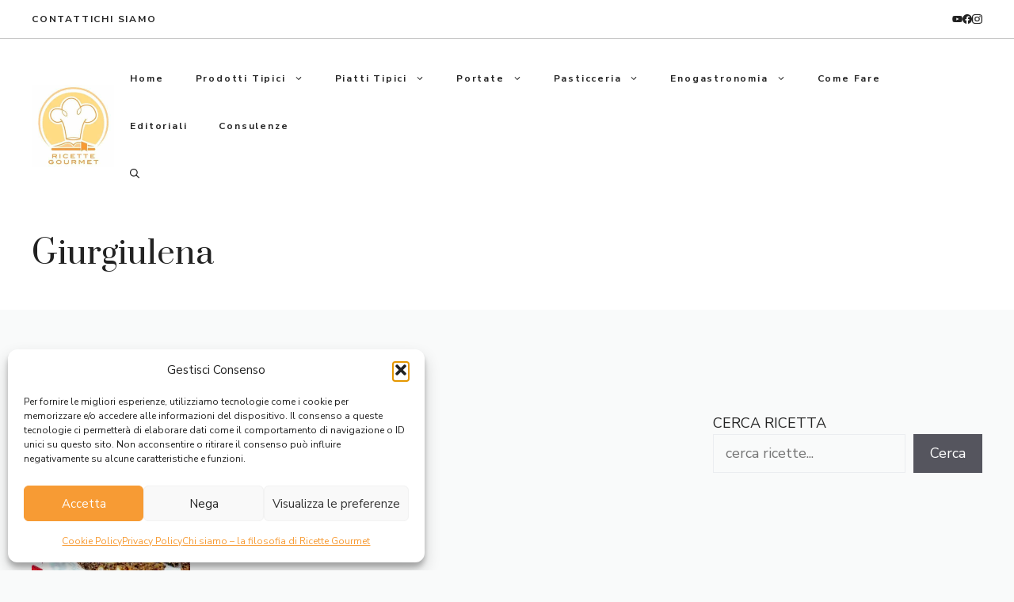

--- FILE ---
content_type: text/html; charset=utf-8
request_url: https://www.google.com/recaptcha/api2/aframe
body_size: 185
content:
<!DOCTYPE HTML><html><head><meta http-equiv="content-type" content="text/html; charset=UTF-8"></head><body><script nonce="R09TBU-KMKViGsyimr82kQ">/** Anti-fraud and anti-abuse applications only. See google.com/recaptcha */ try{var clients={'sodar':'https://pagead2.googlesyndication.com/pagead/sodar?'};window.addEventListener("message",function(a){try{if(a.source===window.parent){var b=JSON.parse(a.data);var c=clients[b['id']];if(c){var d=document.createElement('img');d.src=c+b['params']+'&rc='+(localStorage.getItem("rc::a")?sessionStorage.getItem("rc::b"):"");window.document.body.appendChild(d);sessionStorage.setItem("rc::e",parseInt(sessionStorage.getItem("rc::e")||0)+1);localStorage.setItem("rc::h",'1762245275585');}}}catch(b){}});window.parent.postMessage("_grecaptcha_ready", "*");}catch(b){}</script></body></html>